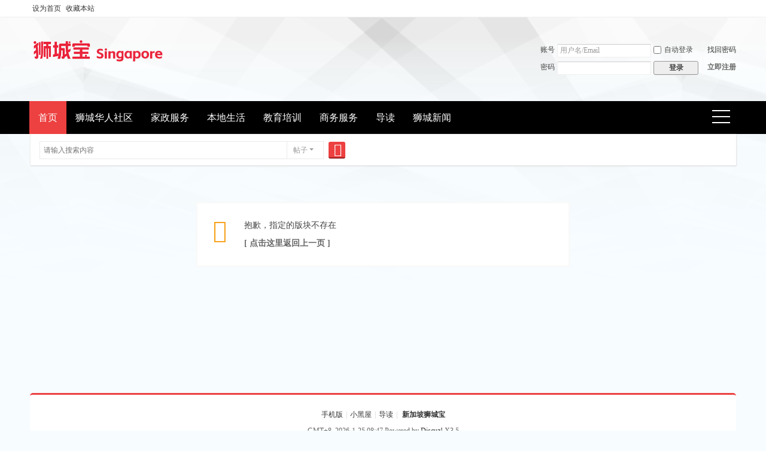

--- FILE ---
content_type: text/html; charset=utf-8
request_url: https://shichengbao.com/forum-48-1.html
body_size: 3512
content:
<!DOCTYPE html>
<html>
<head>
<meta charset="utf-8" />
<meta name="renderer" content="webkit" />
<meta http-equiv="X-UA-Compatible" content="IE=edge" />
<title>提示信息  - 新加坡狮城宝   </title>

<meta name="keywords" content="" />
<meta name="description" content=",新加坡狮城宝" />
<meta name="generator" content="Discuz! X3.5" />
<meta name="author" content="Discuz! Team and Comsenz UI Team" />
<meta name="copyright" content="2001-2025 Discuz! Team." />
<meta name="MSSmartTagsPreventParsing" content="True" />
<meta http-equiv="MSThemeCompatible" content="Yes" />
<base href="https://shichengbao.com/" /><link rel="stylesheet" type="text/css" href="data/cache/style_7_common.css?J9J" /><link rel="stylesheet" type="text/css" href="data/cache/style_7_forum_forumdisplay.css?J9J" /><!--[if IE]><link rel="stylesheet" type="text/css" href="data/cache/style_7_iefix.css?J9J" /><![endif]--><script type="text/javascript">var STYLEID = '7', STATICURL = 'static/', IMGDIR = 'template/lewei_hh/images', VERHASH = 'J9J', charset = 'utf-8', discuz_uid = '0', cookiepre = 'ChF1_2132_', cookiedomain = '', cookiepath = '/', showusercard = '1', attackevasive = '0', disallowfloat = 'newthread', creditnotice = '1|威望|,2|金钱|,3|贡献|', defaultstyle = '', REPORTURL = 'aHR0cHM6Ly9zaGljaGVuZ2Jhby5jb20vZm9ydW0tNDgtMS5odG1s', SITEURL = 'https://shichengbao.com/', JSPATH = 'data/cache/', CSSPATH = 'data/cache/style_', DYNAMICURL = '';</script>
<script src="data/cache/common.js?J9J" type="text/javascript"></script>
<meta name="application-name" content="新加坡狮城宝" />
<meta name="msapplication-tooltip" content="新加坡狮城宝" />
<meta name="msapplication-task" content="name=精选推荐;action-uri=https://shichengbao.com/portal.php;icon-uri=https://shichengbao.com/template/lewei_hh/images/portal.ico" /><meta name="msapplication-task" content="name=首页;action-uri=https://shichengbao.com/forum.php;icon-uri=https://shichengbao.com/template/lewei_hh/images/bbs.ico" />
<meta name="msapplication-task" content="name=动态;action-uri=https://shichengbao.com/home.php;icon-uri=https://shichengbao.com/template/lewei_hh/images/home.ico" /><script src="data/cache/forum.js?J9J" type="text/javascript"></script>
<script src="data/cache/portal.js?J9J" type="text/javascript"></script>
</head>

<body id="nv_forum" class="pg_forumdisplay" onkeydown="if(event.keyCode==27) return false;">
<div id="append_parent"></div><div id="ajaxwaitid"></div>
<div id="toptb" class="cl">
<div class="wp">
<div class="z"><a href="javascript:;"  onclick="setHomepage('https://www.shichengbao.com/');">设为首页</a><a href="https://www.shichengbao.com/"  onclick="addFavorite(this.href, '新加坡狮城宝');return false;">收藏本站</a>
</div>
<div class="y">
<a id="switchblind" href="javascript:;" onclick="toggleBlind(this)" title="开启辅助访问" class="switchblind">开启辅助访问</a>
</div>
</div>
</div>

<div id="hd">
<div class="wp lewei_php">
<div class="hdc cl"><h2><a href="./" title="新加坡狮城宝"><img src="template/lewei_hh/images/logo.png" alt="新加坡狮城宝" class="boardlogo" id="boardlogo" border="0" /></a></h2><script src="data/cache/logging.js?J9J" type="text/javascript"></script>
<form method="post" autocomplete="off" id="lsform" action="member.php?mod=logging&amp;action=login&amp;loginsubmit=yes&amp;infloat=yes&amp;lssubmit=yes" onsubmit="return lsSubmit();">
<div class="fastlg cl">
<span id="return_ls" style="display:none"></span>
<div class="y pns">
<table cellspacing="0" cellpadding="0">
<tr>
<td><label for="ls_username">账号</label></td>
<td><input type="text" name="username" id="ls_username" class="px vm xg1"  value="用户名/Email" onfocus="if(this.value == '用户名/Email'){this.value = '';this.className = 'px vm';}" onblur="if(this.value == ''){this.value = '用户名/Email';this.className = 'px vm xg1';}" /></td>
<td class="fastlg_l"><label for="ls_cookietime"><input type="checkbox" name="cookietime" id="ls_cookietime" class="pc" value="2592000" />自动登录</label></td>
<td>&nbsp;<a href="javascript:;" onclick="showWindow('login', 'member.php?mod=logging&action=login&viewlostpw=1')">找回密码</a></td>
</tr>
<tr>
<td><label for="ls_password">密码</label></td>
<td><input type="password" name="password" id="ls_password" class="px vm" autocomplete="off" /></td>
<td class="fastlg_l"><button type="submit" class="pn vm" style="width: 75px;"><em>登录</em></button></td>
<td>&nbsp;<a href="member.php?mod=zhucelatyre" class="xi2 xw1">立即注册</a></td>
</tr>
</table>
<input type="hidden" name="formhash" value="4e0c6b2b" />
<input type="hidden" name="quickforward" value="yes" />
<input type="hidden" name="handlekey" value="ls" />
</div>
</div>
</form>
</div>
</div>
<div id="nv">
<div class="wp lewei_p0">
<a href="javascript:;" id="qmenu" onmouseover="delayShow(this, function () {showMenu({'ctrlid':'qmenu','pos':'34!','ctrlclass':'a','duration':2});showForummenu(0);})">快捷导航</a>
<ul><li class="a" id="mn_forum" ><a href="forum.php" hidefocus="true" title="BBS"  >首页<span>BBS</span></a></li><li id="mn_F2" ><a href="forum-2-1.html" hidefocus="true"  >狮城华人社区</a></li><li id="mn_F36" ><a href="forum-36-1.html" hidefocus="true"  >家政服务</a></li><li id="mn_F83" ><a href="forum-83-1.html" hidefocus="true"  >本地生活</a></li><li id="mn_F77" ><a href="forum-77-1.html" hidefocus="true"  >教育培训</a></li><li id="mn_F40" ><a href="forum-40-1.html" hidefocus="true"  >商务服务</a></li><li id="mn_forum_10" ><a href="forum.php?mod=guide" hidefocus="true" title="Guide"  >导读<span>Guide</span></a></li><li id="mn_P1" onmouseover="navShow('P1')"><a href="https://www.shichengbao.com/portal.php?mod=list&catid=1" hidefocus="true"  >狮城新闻</a></li></ul>
</div>
</div>

<div class="lewei_php" style="margin:0 auto;width:1180px;"><div id="scbar" class="cl">
<form id="scbar_form" method="post" autocomplete="off" onsubmit="searchFocus($('scbar_txt'))" action="search.php?searchsubmit=yes" target="_blank">
<input type="hidden" name="mod" id="scbar_mod" value="search" />
<input type="hidden" name="formhash" value="4e0c6b2b" />
<input type="hidden" name="srchtype" value="title" />
<input type="hidden" name="srhfid" value="0" />
<input type="hidden" name="srhlocality" value="forum::forumdisplay" />
<table cellspacing="0" cellpadding="0">
<tr>
<td class="scbar_icon_td"></td>
<td class="scbar_txt_td"><input type="text" name="srchtxt" id="scbar_txt" value="请输入搜索内容" autocomplete="off" x-webkit-speech speech /></td>
<td class="scbar_type_td"><a href="javascript:;" id="scbar_type" class="xg1 showmenu" onclick="showMenu(this.id)" hidefocus="true">搜索</a></td>
<td class="scbar_btn_td"><button type="submit" name="searchsubmit" id="scbar_btn" sc="1" class="pn pnc" value="true"><strong class="xi2">搜索</strong></button></td>
<td class="scbar_hot_td">
<div id="scbar_hot">
</div>
</td>
</tr>
</table>
</form>
</div>
<ul id="scbar_type_menu" class="p_pop" style="display: none;"><li><a href="javascript:;" rel="article">文章</a></li><li><a href="javascript:;" rel="forum" class="curtype">帖子</a></li><li><a href="javascript:;" rel="user">用户</a></li></ul>
<script type="text/javascript">
initSearchmenu('scbar', '');
</script>
<div id="mu" class="cl">
</div></div>
</div>


<div id="wp" class="wp"><div id="ct" class="wp cl w">
<div class="nfl">
<div class="f_c altw">
<div id="messagetext" class="alert_error">
<p>抱歉，指定的版块不存在</p>
<script type="text/javascript">
if(history.length > (BROWSER.ie ? 0 : 1)) {
document.write('<p class="alert_btnleft"><a href="javascript:history.back()">[ 点击这里返回上一页 ]</a></p>');
} else {
document.write('<p class="alert_btnleft"><a href="./">[ 新加坡狮城宝 首页 ]</a></p>');
}
</script>
</div>
</div>
</div>
</div>	</div>
<div id="ft" class="wp cl">
<div id="flk" style="text-align:center;">
<p>
<a href="forum.php?showmobile=yes" >手机版</a><span class="pipe">|</span><a href="forum.php?mod=misc&action=showdarkroom" >小黑屋</a><span class="pipe">|</span><a href="forum.php?mod=guide" >导读</a><span class="pipe">|</span>
<strong><a href="https://www.shichengbao.com" target="_blank">新加坡狮城宝</a></strong>



</p>

<div id="frt">
<p>
GMT+8, 2026-1-25 08:47<span id="debuginfo">
Powered by <a href="#" target="_blank">Discuz!</a> <em>X3.5</em></span><script>
var _hmt = _hmt || [];
(function() {
  var hm = document.createElement("script");
  hm.src = "https://hm.baidu.com/hm.js?63506868c838175ec51dc82c0b0acf84";
  var s = document.getElementsByTagName("script")[0]; 
  s.parentNode.insertBefore(hm, s);
})();
</script>	</p>

</div>
</div></div>
<script src="home.php?mod=misc&ac=sendmail&rand=1769302074" type="text/javascript"></script>
<div id="scrolltop">
<span hidefocus="true"><a title="返回顶部" onclick="window.scrollTo('0','0')" class="scrolltopa" ><b>返回顶部</b></a></span>
</div>



<script type="text/javascript">_attachEvent(window, 'scroll', function () { showTopLink(); });checkBlind();</script>
</body>
</html>